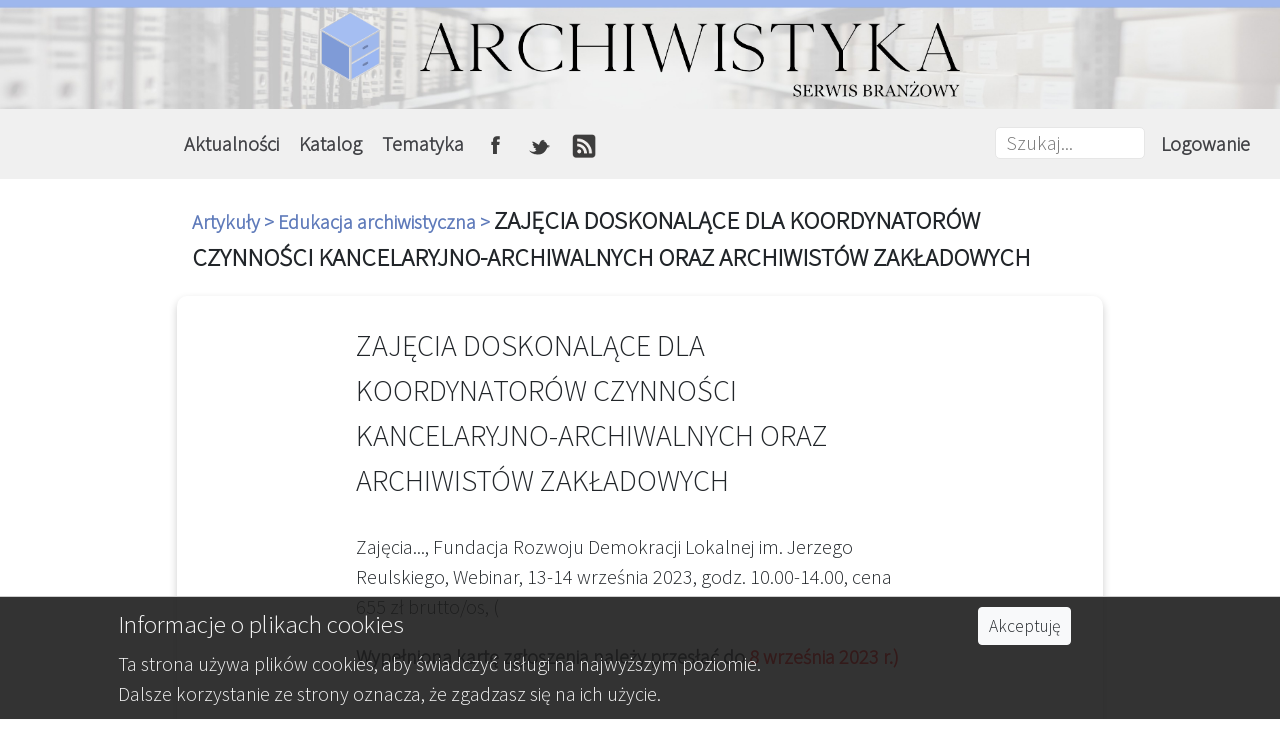

--- FILE ---
content_type: text/html; charset=UTF-8
request_url: https://www.archiwistyka.pl/artykuly/edukacja_archiwistyczna/2552
body_size: 5732
content:
<!DOCTYPE html>
<html lang="pl-PL">
<head>
    <title>ZAJĘCIA DOSKONALĄCE DLA KOORDYNATORÓW CZYNNOŚCI KANCELARYJNO-ARCHIWALNYCH ORAZ ARCHIWISTÓW ZAKŁADOWYCH  - Archiwistyka.pl</title>
	
	<meta property="og:image" content="https://www.archiwistyka.pl/css/archiwistyka-og.jpg" >
	<meta property="og:image:alt" content="Logo Archiwistyka" >
	<meta property="og:title" content="Archiwistyka.pl - Arisco Sp. z o.o." > 
	<meta property="og:description" content="Archiwistyka portal archiwistyczny. Archiwum, archiwum zak&#322;adowe, wyposa&#380;enie archiwum, us&#322;ugi archiwistyczne w katalogu. Aktualno&#347;ci, prawo, publikacje, forum archiwistyczne." >
	<meta property="og:url" content="https://www.archiwistyka.pl" >
	<meta property="og:type" content="website" >
	
	
	<meta charset="utf-8">
	
	<link rel="shortcut icon" href="/css/favicon.ico" type="image/x-icon">
	
	 
	
	
	
    <meta name="description" content=" Archiwistyka portal archiwistyczny. Archiwum, archiwum zak&#322;adowe, wyposa&#380;enie archiwum, us&#322;ugi archiwistyczne w katalogu. Aktualno&#347;ci, prawo, publikacje, forum archiwistyczne.">
    <meta name="keywords" content=" archiwistyka, archiwum, archiwum zakładowe, archiwizacja, wyposażenie archiwum, usługi archiwistyczne, brakowanie, regały archiwistyczne">
    <meta name="viewport" content="width=device-width, initial-scale=1"> <!-- określa sposób wyświetlania strony na urządzeniach mobilnych – pozwala ustawić opcje skalowania -->
    
	<link href="\bootstrap\css\bootstrap.css"  rel="stylesheet"/> <!-- zwykła wersja css dla sprawdzenia edycji żeby się menu wcześniej chowało -->
    <link href="\css\style.css" rel="stylesheet" type="text/css"/>
    <link href="https://fonts.googleapis.com/css?family=Open+Sans:300|Source+Sans+Pro:200,300&display=swap" rel="stylesheet"/>

    <script src="https://code.jquery.com/jquery-3.3.1.slim.min.js"></script> <!-- potrzebne do działania mobilnej navigacji -->
	<script src="https://code.jquery.com/jquery-3.4.1.min.js"></script>
	<script src="//code.jquery.com/jquery-1.11.0.min.js"></script>
    <script src="https://cdnjs.cloudflare.com/ajax/libs/popper.js/1.14.7/umd/popper.min.js"></script>
    <script src="\bootstrap\js\bootstrap.min.js"></script>
	
	
	<!-- Global site tag (gtag.js) - Google Analytics -->
	<script async src="https://www.googletagmanager.com/gtag/js?id=G-YFT799YNYM"></script>
	<script>
		window.dataLayer = window.dataLayer || [];
		function gtag(){dataLayer.push(arguments);}
		gtag('js', new Date());

		gtag('config', 'G-YFT799YNYM');
	</script>

	
	<!-- jeśli przeglądarka IE, to komunikat -->
	<script type='text/javascript'>

		function isItIE() {
			user_agent = navigator.userAgent;
			var is_it_ie = user_agent.indexOf("MSIE ") > -1 || user_agent.indexOf("Trident/") > -1;
			return is_it_ie; 
		}
		if (isItIE()){
			alert('Uwaga!\nUzywasz starego typu przegladarki internetowej, niewspieranej juz przez producenta. Niestety pewne czesci portalu moga nie dzialac poprawnie.\nZachecamy do zainstalowania innej przegladarki.\nARCHIWISTYKA.PL');
		}else{
			//console.log('Przeglądarka: It is not Internet Explorer');
		}

	</script>
	
	
	
	
	<!-- Zajączek Arisco -->
	<!--<script>
    	$(window).on('load',function(){
			$.noConflict();
			$('#zajaczek').modal('show');
    	});
	</script>-->
    
    
    <script type="text/javascript" src="https://ajax.googleapis.com/ajax/libs/jquery/1.4.4/jquery.min.js"></script> <!-- do paginacji -->
    <script src="\css\pagination.js"></script>
    
    
    <script>
		
    function info_cookie_archiwistyka(){
		var exdays = 365;
		var exdate=new Date();
		exdate.setDate(exdate.getDate() + exdays);
		
		// zmiana + path=/ żeby odnosiło się do całego serwisu - Archeo 13645
		
		var expires = "expires="+exdate.toUTCString();
		var cname = "info_cookie_archiwistyka";
		var cvalue = "1";
		
		//document.cookie = 'info_cookie_archiwistyka=1;expires='+exdate.toUTCString();
		
		document.cookie = cname + "=" + cvalue + ";" + expires + ";path=/";
		
		document.getElementById('info_cookie_archiwistyka').style.display='none';
	}

	</script>

    
</head>
<body>
    
<header>

<div style="position:relative; min-height:60px; background-color:white">
	<a href="/">
		<img class="header_bg w-100" src="/img/header_tlo.jpg" alt="Archiwistyka_tlo"/>
		<img class="header_logo" src="/img/header_logo.png" alt="Archiwistyka_logo"/>
	</a>
</div>


<nav class="navbar navbar-light navbar-expand-md bg-faded justify-content-center" style="background-color: #F0F0F0; font-weight: bold">
     
	<a style="margin-left: 60px;" class="navbar-brand">
	 <!--
		<form class="form" action="" method="POST">
            <label hidden for="szukajAll">Szukaj</label>
            <input id="szukajAll" name="szukajAll" class="nav-item pz-search-bar" type="text" placeholder="Szukaj..." value="">
        </form>
		 -->
	</a>
	
    <button class="navbar-toggler" type="button" data-toggle="collapse" title="btn-show-sm" data-target="#collapsingNavbar3">
        <span class="navbar-toggler-icon"></span>
    </button>
    <div class="navbar-collapse collapse w-100" id="collapsingNavbar3">
        <ul class="navbar-nav w-100 justify-content-center">
        <li class="nav-item dropdown">
            <a class="nav-link font-weight-bold" id="navbarDropdownMenuLink-1" data-toggle="dropdown"
            aria-haspopup="true" aria-expanded="false">Aktualności
            </a>
            <div class="dropdown-menu dropdown-secondary" aria-labelledby="navbarDropdownMenuLink-1" style="background-color: #F0F0F0">
            <a class="dropdown-item font-weight-bold" href="/artykuly/z_kraju">Z kraju</a>
            <a class="dropdown-item font-weight-bold" href="/artykuly/wydawnicze">Wydawnicze</a>
            <a class="dropdown-item font-weight-bold" href="/artykuly/prawne">Prawne</a>
            <a class="dropdown-item font-weight-bold" href="/artykuly/o_serwisie">O serwisie</a>
			<hr><a class="dropdown-item font-weight-bold" href="/artykuly">Wszystkie</a>
            </div>
        </li>
        <li class="nav-item dropdown">
            <a class="nav-link" id="navbarDropdownMenuLink-2" data-toggle="dropdown"
            aria-haspopup="true" aria-expanded="false">Katalog
            </a>
            <div class="dropdown-menu dropdown-secondary" aria-labelledby="navbarDropdownMenuLink-2" style="background-color: #F0F0F0;">
            <a class="dropdown-item font-weight-bold" href="/produkty">Katalog produktów</a>
            <a class="dropdown-item font-weight-bold" href="/firmy">Katalog firm</a>
            </div>
        </li>
        <li class="nav-item dropdown">
			<a class="nav-link font-weight-bold" id="navbarDropdownMenuLink-3" data-toggle="dropdown"
            aria-haspopup="true" aria-expanded="false">Tematyka
            </a>
			<div class="dropdown-menu dropdown-secondary" aria-labelledby="navbarDropdownMenuLink-3" style="background-color: #F0F0F0; font-weight: bold">
			<a class="dropdown-item font-weight-bold" href="/artykuly/wyposazenie_archiwum">Wyposażenie archiwum</a><a class="dropdown-item font-weight-bold" href="/artykuly/uslugi_archiwistyczne">Zagadnienia i usługi archiwistyczne</a><a class="dropdown-item font-weight-bold" href="/artykuly/informatyka_w_archiwum">Informatyka w archiwum</a><a class="dropdown-item font-weight-bold" href="/artykuly/edukacja_archiwistyczna">Edukacja archiwistyczna</a>			<hr><a class="dropdown-item font-weight-bold" href="/artykuly">Wszystkie</a>
			</div>
        </li>
		<li class="nav-item dropdown">
			
			<a href="https://www.facebook.com/archiwazakladowe/" class="nav-link"
            aria-haspopup="true" aria-expanded="false"><img title="Facebook" style="height: 24px;" class="img-fluid" src="/css/fb.png" alt="FB"/>
            </a>
        </li>
		<li class="nav-item dropdown">
			<a href="https://twitter.com/ArchiwistykaP" class="nav-link"
            aria-haspopup="true" aria-expanded="false"><img title="Twitter" style="height: 24px;" class="img-fluid" src="/css/tt.png" alt="TT"/>
            </a>
        </li>
		<li class="nav-item dropdown">
			<a href="/rss" class="nav-link"
            aria-haspopup="true" aria-expanded="false"><img title="rss" style="height: 24px;" class="img-fluid" src="/css/rss.png" alt="RSS"/>
            </a>
        </li>
        </ul>
        <ul class="nav navbar-nav ml-auto w-100 justify-content-end">
			<li class="nav-item">
				<form class="form" action="/wyszukiwanie" method="POST">
					<label hidden for="szukajAll">Szukaj</label>
					<input id="szukajAll" name="szukajAll" class="nav-item pz-search-bar" type="text" placeholder="Szukaj..." value="">
					<button type="submit" style="display: none;">wyszukaj</button>
				</form>
			</li>
			
            <li class="nav-item">
                <a class="nav-link" href="/panel/logowanie/">Logowanie</a>
            </li>
        </ul>
    </div>
</nav>




</header>
<section>
    <div class="centered container-fluid">
        <div class="row mt-2 mb-3">
                    <div class="col-sm-12">
                            <div class="title-font">
								<a href="/artykuly">
                        
									Artykuły >

								</a> 
                                <a href="/artykuly/edukacja_archiwistyczna">
                                    Edukacja archiwistyczna >                                 </a>
								ZAJĘCIA DOSKONALĄCE DLA KOORDYNATORÓW CZYNNOŚCI KANCELARYJNO-ARCHIWALNYCH ORAZ ARCHIWISTÓW ZAKŁADOWYCH                             </div>
                        </div>
                       
		</div>
        <div class="mar-bot-10 row">
            
            <div class="col-sm-12 section">
                
                <div class="form-title-font offset-sm-2 col-sm-8">
					ZAJĘCIA DOSKONALĄCE DLA KOORDYNATORÓW CZYNNOŚCI KANCELARYJNO-ARCHIWALNYCH ORAZ ARCHIWISTÓW ZAKŁADOWYCH 				</div>
                

                <div class="clearl mar-bot-3 form-group offset-sm-2 col-sm-8 ">
                    <p><p>Zajęcia..., Fundacja Rozwoju Demokracji Lokalnej im. Jerzego Reulskiego, Webinar, 13-14 września 2023, godz. 10.00-14.00, cena 655 zł brutto/os, ( </p><p><strong>Wypełnioną kartę zgłoszenia należy przesłać&nbsp;</strong><strong>do<span style="color: #ff0000">&nbsp;8 września 2023 r.)</span></strong></p><p>&nbsp;</p><p>&quot; Skuteczne zarządzanie dokumentacją i&nbsp;archiwami stanowi kluczowy element  wewnętrznych proces&oacute;w organizacyjnych danej jednostki a&nbsp;koordynatorzy  czynności kancelaryjno-archiwalnych oraz archiwiści zakładowi pełnią  kluczową rolę w&nbsp;procesie prawidłowego porządkowania, przechowywania  i&nbsp;udostępniania &nbsp;wytworzonej w&nbsp;jednostce &nbsp;dokumentacji. Dwudniowe  warsztaty doskonalące &nbsp;to okazja do poszerzenia wiedzy, zdobycia nowych  narzędzi oraz wymiany doświadczeń z&nbsp;zakresu archiwizacji z&nbsp;innymi  profesjonalistami z&nbsp;tej dziedziny. <strong><u>Podczas seminarium  analizowane będą aktualne kierunki postępowania z&nbsp;dokumentacją  w&nbsp;jednostkach organizacyjnych objętych nadzorem archiw&oacute;w państwowych  i&nbsp;wytwarzających materiały archiwalne</u>.</strong> Poza wykładem,  będzie czas na dyskusję oraz ćwiczenia. Szkolenie odpowiada na określony  w&nbsp;Instrukcji archiwalnej obowiązek stałego pogłębiania kwalifikacji  zawodowych, rekompensując częściowo lub&nbsp;wprowadzając w&nbsp;zakres wiedzy  kursu kancelaryjno-archiwalnego II&nbsp;stopnia.&quot;</p><p>&nbsp;</p><p>&nbsp;</p></p><br><p><p>https://frdl.org.pl/tematy/kpa-prawo-administracyjne-organizacja-urzedu-archiwa/zajecia-doskonalace/60538</p><p>&nbsp;</p><p>(dostęp z 4.092023) </p></p>                                 
                </div>

                <div class="mar-bot-10 offset-sm-2 col-sm-8">
				
				<div id="fb-root"></div>
<script async defer crossorigin="anonymous" src="https://connect.facebook.net/pl_PL/sdk.js#xfbml=1&version=v11.0" nonce="PTKoDAW3"></script>
				
<div class="fb-share-button" data-href="" data-layout="button" data-size="large"><a target="_blank" href="https://www.facebook.com/sharer/sharer.php?u=https%3A%2F%2Fwww.archiwistyka.pl%2F&amp;src=sdkpreparse" class="fb-xfbml-parse-ignore">Udostępnij</a></div>				
	
				
                     <div class="data-font float-right">
					 04.09.2023 
					 </div>
                
                </div>
                    
			</div>       
                    
                    
                    
                   
                
		</div>
        
    </div>
</section>		<div id="info_cookie_archiwistyka" class="container-fluid">
			<div class="row">
				<div class="offset-md-1 col-md-8 col-sm-12 col-xs-12">
					<h5 style="margin-top: 2px;">Informacje o plikach cookies</h5>
					Ta strona używa plików cookies, aby świadczyć usługi na najwyższym poziomie.<br>Dalsze korzystanie ze strony oznacza, że zgadzasz się na ich użycie.
				</div>
				<div class="col-md-3 col-sm-12 col-xs-12">
										   
					<button id="ukryj" type="button" class="btn btn-light btn-sm" onclick="info_cookie_archiwistyka()">Akceptuję</button>
											
				</div>
			</div>	
		</div>




<footer>
	<div  style="background-color: #333333">
		<div class="centered container-fluid">
			<div class="row" >
		  		<div  class="footer-column col-sm-12 col-md-4 text-center">
		  			<div class="foot-main-font text-center">Nasze pozostałe portale</div>   				
		  			<div class="footer-col-1 text-center" style="margin: 0 auto">		  				
	    				<a title="link-dps" href="https://www.dps.pl"><div class="dps-button mb-5"></div></a>      				
		  			</div>
		  			<!--<div class="footer-col-1">
	    				<a href="http://www.azam.pl"><div class="azam-button mb-5"></div></a>       				
		  			</div>-->
		  			<div class="footer-col-1">
	    				<a title="link-arisco" href="https://www.arisco.pl"><div class="arisco-button mb-5"></div></a>    				
		  			</div>
		  		</div>

		  		<div class="footer-column col-sm-12 col-md-4 text-center">
		  			<div class="foot-main-font text-center">O nas</div>   				
		  			<div class="foot-ad-font text-center">
					Firma ARISCO jest twórcą oprogramowania komputerowego opartego o&nbsp;najnowsze
					technologie informatyczne. Nasze systemy przeznaczone&nbsp;są&nbsp;przede wszystkim dla&nbsp;jednostek
					budżetowych. Działamy nieprzerwanie od&nbsp;1989&nbsp;r.&nbsp;Obecnie z&nbsp;naszych produktów korzysta ponad 3600 instytucji.
					</div>
		  		</div>

		  		<div class="footer-column footer-column-3 col-sm-12 col-md-4">
		  			<div class="foot-main-font text-center">Kontakt do administratora portalu -<br>firmy ARISCO Sp. z o.o.</div>  				
		  			
		  			<div class="row m-0 mb-3">
						<div class="offset-sm-2 offset-md-2 col-sm-2 col-md-2 align-self-center text-center">
							<img class="footer-icon img-fluid" src="/img/telefon.png" alt="telefon"/>
						</div>
						<div class="col-sm-8 col-md-8">
							<div class="foot-ad-font text-center">tel.: +48 42 648 03 00</div>
						</div>
		  			</div>
		  			<div  class="row m-0 mb-3">
		  				<div class="offset-sm-2 offset-md-2 col-sm-2 col-md-2 align-self-center text-center">
		  					<img class="footer-icon img-fluid" src="/img/swiat.png" alt="świat">
		  				</div>
		  				<div class="col-sm-8 col-md-8">
		  					<div class="foot-ad-font text-center"><a href="mailto:biuro@arisco.pl">biuro@arisco.pl</a></div>
		  					<div class="foot-ad-font text-center"><a href="https://www.arisco.pl/">www.arisco.pl</a></div>
	  					</div>
		  			</div>

					<div  class="row m-0 mb-3" >
		  				<div class="offset-sm-2 offset-md-2 col-sm-2 col-md-2 align-self-center text-center">
		  					<a href="https://goo.gl/maps/8scxYzBWDg3joCPK9" target="_blanck"><img class="footer-icon img-fluid" src="/img/lokalizacja.png" alt="lokalizacja"></a>
		  				</div>
		  				<div class="col-sm-8 col-md-8">
		  					<div class="foot-ad-font text-center">ARISCO Sp. z o.o.</div>
		  					<div class="foot-ad-font text-center">al. Kościuszki 134</div>
		  					<div class="foot-ad-font text-center">90-029 Łódź</div>	  					
 						</div>
	  				</div>
		  		</div>
		  	</div>
            
		</div>
	</div>

	<div class="container">
		<div class="powered-by">
			Powered by <a href="https://www.arisco.pl/" target="_blank" title="Tworzenie stron internetowych" style="text-decoration: none;"><font size="2"><span style="color: #de3e40; font-weight: bold; text-decoration: none;">A</span><span style="color: #058a4c; font-weight: bold; text-decoration: none;">RISCO</span></font></a> Sp. z o.o.© Archiwistyka.pl 2026. Wszelkie prawa zastrzeżone
		</div>
	</div>
</footer>


<a class="d-none" title="Do góry!" id="scrollToTop"><img src="/css/scrollup.png" alt="strzałka do góry" /></a>
<script>

window.onscroll = function() {myFunction();};

var scrollToTop = document.getElementById("scrollToTop");

function myFunction() {
	//console.log(window.pageYOffset + '_');
            if (window.pageYOffset > 900) {
                //console.log(window.pageYOffset + '_');
				scrollToTop.classList.remove("d-none");
				scrollToTop.classList.add("d-block");
             
            } else {
				scrollToTop.classList.remove("d-block");
                scrollToTop.classList.add("d-none");
            }
        }

$('#scrollToTop').click(function(){ 
    $('html,body').animate({ scrollTop: 0 }, 1000);
        return false; 
});
</script>